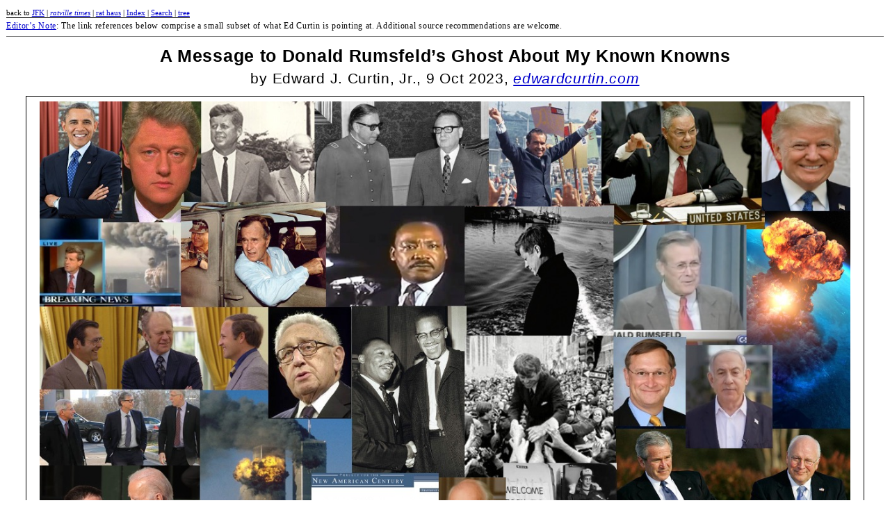

--- FILE ---
content_type: text/html
request_url: https://www.ratical.org/ratville/JFK/MsgToRumsfeldsGhost-KnownKnowns.html
body_size: 31496
content:
<!DOCTYPE html>
<html>
<head>
<title>A Message to Donald Rumsfeld&rsquo;s Ghost About My Known Knowns, Ed Curtin, 9 Oct 2023</title>
<meta name="viewport" content="width=device-width, initial-scale=1" />
<link rel="stylesheet" href="../../rhrpStyle.css" type="text/css" />
</head>
<body>
<span class="uline">
back to <a href="index.html">JFK</a> |
<a href="../index.html"><i>ratville times</i></a> |
<a href="../../rat_haus.html">rat haus</a> |
<a href="../../rhrIndex/index.html">Index</a> |
<a href="../../rhrSearch.html">Search</a> |
<a href="../../rhrIndex/tree.html">tree</a>
</span>
<div style="font-family:arial narrow;font-size:0.70em;text-align:left;line-height:115%;">
<a href="../../rhrPress.html">Editor&rsquo;s Note</a>: The link references below comprise a small subset of what Ed Curtin is pointing at.  Additional source recommendations are welcome.
</div>
<hr noshade size="1" />

<div style="font-family:arial;text-align:center;margin:0.7em 0 0.0em;">
<div style="font-size:1.4em;font-weight:bold;line-height:120%;margin:0 0 0.2em;">
A Message to Donald Rumsfeld&rsquo;s Ghost About&nbsp;My&nbsp;Known&nbsp;Knowns
</div>
<div style="font-size:1.2em;line-height:125%;margin:0 0 0.2em;">
by Edward J. Curtin, Jr., 9 Oct 2023, <i><a href="https://edwardcurtin.com/a-message-to-donald-rumsfelds-ghost-about-my-known-knowns/">edwardcurtin.com</a></i>
</div>
</div>

<div style="margin:0.7em 1.0em;">

<div class="center-div td-left" style="width:97%;border:thin solid black;padding:0.4em;">
<div style="font-family:arial narrow;font-size:0.80em;font-weight:bold;text-align:center;line-height:140%;">
<a href="RummysGhost-ECsKnownKnowns.jpg">
<img alt="" width="98%" src="RummysGhost-ECsKnownKnowns.jpg" border="0" /></a>
<br />
<a href="https://www.fourdiedtrying.com/">Four Died Trying</a> Surrounded By a 
Rogue&rsquo;s Gallery of US Warfare State Front Men 
</div>
</div>

<div style="height:1.1em;"></div>
<p>
On <a href="https://www.c-span.org/video/?168646-1/defense-department-briefing">February 12, 2002 at a Pentagon news conference</a>, Secretary of Defense Donald Rumsfeld was asked by Jim Miklaszewski, the NBC Pentagon correspondent, if he had any <b>evidence</b> that Iraq had weapons of mass destruction and was supplying them to terrorists. <a href="https://transcripts.cnn.com/show/se/date/2002-02-12/segment/04">Rumsfeld delivered a famous non-answer answer and said</a>:
</p>

<blockquote>
Reports that say that something hasn&rsquo;t happened are always interesting to me, because as we know, there are known knowns; there are things we know we know. We also know there are known unknowns; that is to say we know there are some things we do not know. But there are also unknown unknowns &ndash; the ones we don&rsquo;t know we don&rsquo;t know.
</blockquote>

<p>
When he was pressed by Jamie McIntyre, CNN&rsquo;s Pentagon correspondent, to answer the question about evidence, he continued to talk gobbledygook, saying, &ldquo;I could have said that the absence of evidence is not evidence of absence, or vice versa.&rdquo; 
</p>

<p>
He never said he had evidence, because he didn&rsquo;t.
</p>

<p>
Rumsfeld, who enjoyed his verbal games, was the quintessential bullshitter and liar for the warfare state. This encounter took place when Rumsfeld and his coconspirators were promoting lie after lie about the attacks of September 11, 2001 and conflating false stories about an alliance between Saddam Hussein and Osama bin Laden in order to build a case to wage another war against Iraq, in order to supplement the one in Afghanistan and the war on &ldquo;terror&rdquo;  that they launched post September 11 and the subsequently linked anthrax attacks.
</p>

<p>
A year later on <a href="https://georgewbush-whitehouse.archives.gov/news/releases/2003/02/20030205-1.html">February 5, 2003, U.S. Secretary of State Colin Powell went before the U.N. Security Council</a> and assured the world that the U.S. had solid evidence that Iraq had &ldquo;weapons of mass destruction,&rdquo; repeating that phrase seventeen times as he held up a stage prop vial of anthrax to make his point. He said, &ldquo;My colleagues, every statement I make today is backed up by sources &ndash; solid sources. These are not assertions. What we&rsquo;re giving you are facts and conclusions based on solid intelligence.&rdquo; He was lying, but to this very day his defenders falsely claim he was the victim of an &ldquo;intelligence failure,&rdquo;  a typical deceitful excuse along with &ldquo;it was a mistake.&rdquo;  Of course, Iraq did not have &ldquo;weapons of mass destruction&rdquo;  and the savage war waged on Iraq was not a mistake.
</p>

<p>
Scotte Ritter, the former Marine U.N. weapons inspector, made it very clear back then that there was no evidence that Iraq had weapons of mass destruction, but his expertise was dismissed, just as his current analysis of the war in Ukraine is. See his recent tweet about Senator Diane Feinstein in this regard:
<blockquote class="twitter-tweet" style="text-align:center;">
<p dir="ltr" lang="en">I met Senator Diane Feinstein once, in the lead up to the 2003 invasion of Iraq. She had just recently been assigned to the Senate Select Committee on Intelligence (in 2001), and it was in that capacity that she had a senior staffer from the committee ask me to come to Washington... <a href="https://t.co/QQPA04hP22">pic.twitter.com/QQPA04hP22</a></p>
&ndash; Scott Ritter (@RealScottRitter) <a href="https://twitter.com/RealScottRitter/status/1707760992300490794?ref_src=twsrc%5Etfw">September 29, 2023</a></blockquote>
<script async src="https://platform.twitter.com/widgets.js" charset="utf-8"></script>

<p>
Thirteen months after Rumsfeld&rsquo;s exchange in the news conference, the United States invaded Iraq on March 19, 2003, knowing it had no justification. It was a war of aggression. Millions died as a result. And none of the killers have been prosecuted for their massive war crimes. The war was not launched on mistaken evidence; it was premeditated and based on lies easy to see. Very, very easy to see.
</p>

<p>
On January 28, 2003, eleven days before Powell performance, I, an independent writer, wrote a newspaper Op Ed, &ldquo;<a href="https://edwardcurtin.com/the-war-hoax-redux/">The War Hoax</a>,&rdquo;  saying:
</p>

<blockquote>
The Bush administration has a problem: How to start a war without having a justifiable reason for one. No doubt they are working hard to solve this urgent problem. If they can&rsquo;t find a justification, they may have to create one. Or perhaps they will find what they have already created.... Yet once again, the American people are being played for fools, by the government and the media. The open secret, the insider&rsquo;s fact, is that the United States plans to attack Iraq in the near future. The administration knows this, the media knows it, but the Bush scenario, written many months ago, is to act as if it weren&rsquo;t so, to act as if a peaceful solution were being seriously considered.... Don&rsquo;t buy it.
</blockquote>

<p>
Only one very small regional Massachusetts newspaper, the <i>North Adams Transcript</i>, was willing to publish the piece.
</p>

<p>
I mention this because I think it has been very obvious for a very long time that the evidence for United States&rsquo; crimes of all sorts has been available to anyone who wished to face the truth. It does not take great expertise, just an eye for the obvious and the willingness to do a little homework. Despite this, I have noticed that journalists and writers on the left have continued to admit that they were beguiled by people such as Bill and Hillary Clinton, Barack Obama, and Joseph Biden, con men all. I do not mean writers for the mainstream press, but those considered oppositional. Many have, for reasons only they can answer, put hope in these obvious charlatans, and some prominent ones have refused to analyze such matters as the JFK assassination, September 11th, or Covid-19, to name a few issues. Was it because they considered these politicians and matters known unknowns, even when the writing was on the wall?
</p>

<p>
Those on the right have rolled with Reagan, the Bushes, and Trump in a similar manner, albeit for different reasons. It causes me to shake my head in amazement. When will people learn? How long does it take to realize that all these people are part of a vast criminal enterprise that has been continuously waging wars and lying while raking in vast spoils for the military-industrial complex. There is one party in the U.S. &ndash; the War Party.
</p>

<p>
If you have lived long enough, as have I, you reach a point when you have, through study and the accumulation of evidence, arrived at a long list of known knowns. So with a backhand slap to Donald Rumsfeld, that long serving servant of the U.S. war machine, I will list <b>a very partial number </b>of my known knowns in chronological order. Each could be greatly expanded. There is an abundance of easily available evidence for all of them &ndash; <b>nothing secret</b> &ndash; but <i><u>one needs to have the will for truth and do one&rsquo;s homework</u></i>. All of these known knowns are the result of U.S. deep state conspiracies and lies, aided and abetted by the lies of mass corporate media.
</p>

<p>
<b>My Known Knowns:</b>
<ul>
<li class="ten">
The <a href="FalseMystery/COPA1998VJS.html">U.S. national security state led by the CIA assassinated <b>President John F. Kennedy</b> on November 22, 1963</a>. <b>This is The foundational event for everything that has followed.</b> It set the tone and sent the message that deep state forces will do anything to wage their wars at home and abroad. They killed JFK because he was ending the war against Vietnam, the Cold War, and the nuclear arms race.
</li>
<li class="ten">
Those <a href="https://www.kennedysandking.com/reviews/who-killed-malcolm-x-review">same forces assassinated <b>Malcolm X</b> fourteen months later on February 21, 1965</a> because he too had become a champion of peace, human rights, and racial justice <a href="Unspeakable/ConvMartyrdom.html">with his budding alliance with Rev. Martin Luther King, Jr.</a> Such an <a href="https://hiddenhistorycenter.org/who-killed-malcolm-x/">alliance of these two black leaders</a> posed too great a threat to the racist warfare state. This conspiracy was carried out by the Nation of Islam, the New York Police Department, and U.S. intelligence agencies.
</li>
<li class="ten">
The <b>Indonesian</b> government&rsquo;s slaughter of more than one million mainly poor rice farmers in <a href="https://edwardcurtin.com/the-incubus-of-intervention-conflicting-indonesian-strategies-of-john-f-kennedy-and-allen-dulles-review-of-greg-poulgrains-book/">1965-6 was the result of a scheme planned by ex-CIA Director Allen Dulles</a>, whom JFK had fired. It was connected to Dulles&rsquo;s role in the assassination of JFK, the CIA-engineered coup against Indonesian President Sukarno, his replacement by the dictator Suharto, and his <a href="https://edwardcurtin.com/a-review-greg-poulgrains-jfk-vs-allen-dulles/">mass slaughter ten years later, starting in December 1975</a>. The American-installed <a href="https://nsarchive2.gwu.edu/NSAEBB/NSAEBB62/">Indonesian dictator Suharto, after meeting with Henry Kissinger and President Ford</a> and receiving their approval, would slaughter hundreds of thousands <b>East-Timorese</b> with American-supplied weapons in a repeat of the slaughter of more than a million Indonesians in 1965.
</li>
<li class="ten">
In June of 1967, <a href="https://raymcgovern.com/2023/10/08/can-you-give-a-brief-synopsis-of-whats-happening-in-israel/"><b>Israel</b>, the purported ally of the U.S.</a>, attacked and destroyed the Egyptian and Syrian armies, <a href="https://mondoweiss.net/2017/06/provoked-fighting-survival/">claiming falsely that Egypt was about to attack Israel</a>. This was a lie that was later admitted by former Israeli Prime Minister Menachem Begin in a speech he gave in 1982 in Washington, D.C. Israel annexed the West Bank and Gaza and still occupies the Golan Heights as well. In June 1967, Israel also attacked and tried to sink the U.S. intelligence gathering ship the U.S. Liberty, killing 34 U.S. sailors and wounding 170 others. <a href="https://mondoweiss.net/2017/08/american-congress-investigate/">Washington covered up these intentional murders to protect Israel</a>.
</li>
<li class="ten">
On <a href="PlotToKillKing2016.html">April 4, 1968, the same intelligence forces, led by the FBI, assassinated <b> Martin Luther King, Jr.</b></a> in Memphis, Tennessee. He was not shot by James Earl Ray, the officially alleged assassin, but by a hit man who was <a href="Unspeakable/MLKconExp.html">part of another intricate government conspiracy</a>. King was killed because of his work for racial and human rights and justice, <a href="Unspeakable/KingAndTheCross.html">his opposition to the Vietnam War</a>, and his push for economic justice with <a href="https://web.archive.org/web/20110606221032/http://mlk-kpp01.stanford.edu/kingweb/publications/papers/unpub/671204-003_Announcing_Poor_Peoples_campaign.htm">the Poor People&rsquo;s Campaign</a>.
</li>
<li class="ten">
Two months later, <b>Senator Robert F. Kennedy</b>, on his way to the presidency, was also <a href="https://undersoutherneyes.edpinsent.com/the-real-manchurian-candidate/">assassinated by deep state intelligence forces in another vastly intricate conspiracy</a>. <a href="Sirhan-Schrade-2016.html">He was not killed by Sirhan Sirhan</a>, who was a hypnotized patsy standing to the front of RFK. <a href="https://www.kennedysandking.com/robert-f-kennedy-articles/ted-charach-s-press-conference-thane-eugene-cesar-s-gun-found">He was assassinated by a CIA hit man who was standing behind him and who shot him from close range.</a> RFK, too, was assassinated because he was intent on ending the war against Vietnam, bringing racial and economic justice to the country, and pursuing the assassins of his brother John.
</li>
<li class="ten">
The escalation of the war against <b>Vietnam</b> by Pres. <b>Lyndon Johnson</b> was <a href="https://consortiumnews.com/2014/08/06/the-long-reach-of-vietnam-war-deceptions/">based on the Tonkin Gulf lies</a>. It&rsquo;s savage waging by <b>Richard Nixon</b> for eight years was based on endless lies. These men were war criminals of the highest order. Nixon&rsquo;s 1968 election was facilitated by the &ldquo;October Surprise&rdquo;  when South Vietnam withdrew from peace negotiations to end the war. <a href="https://www.smithsonianmag.com/smart-news/notes-indicate-nixon-interfered-1968-peace-talks-180961627/">This was secretly arraigned by Nixon and his intermediaries</a>.
</li>
<li class="ten">
The well-known <b>Watergate</b> scandal story, as told by Woodward and Bernstein of <i>The Washington Post</i>, that led to Richard Nixon&rsquo;s resignation in August 1974, is an entertaining fiction <a href="https://consortiumnews.com/2013/05/20/does-woodward-know-watergate/">concealing intelligence operations</a>.
</li>
<li class="ten">
Another <a href="ReaganAidesAndSG.pdf">October Surprise was arranged for the 1980 presidential election</a>. It was linked to the subsequent Iran-Contra scandal during the <b>Reagan</b> administration, led by future CIA Director under Reagan,<b> William Casey</b>, and former CIA Director and Vice-President under Reagan, <b>George H. W. Bush.</b> As in 1968, a secret deal was made to secure the Republican&rsquo;s election by making a deal with Iran to withhold releasing the American hostages they held until after the election. They were released minutes after Reagan was sworn in on January 20, 1981. American presidential elections have been fraught with scandals, as in 2000 when George W. Bush and team stole the election from Democrat Al Gore, and Russia-gate was conjured up by the Democrats in 2016 to try to prevent Trump&rsquo;s election.
</li>
<li class="ten">
<a href="OCCUofCOGP.html"><b>The Reagan administration</b>, together with the CIA, armed the so-called <b>&ldquo;Contras&rdquo;</b> to wage war against the Sandinista government</a> of Nicaragua that had overthrown the vicious U.S. supported dictator Anastasio Somoza. The Contras were Somoza supporters and part of a long line of terrorists that the U.S. had used throughout Latin America where they supported dictators and death squads to squelch democratic movements. Such state terrorism was of a piece with <a href="https://nsarchive.gwu.edu/briefing-book/chile/2022-09-12/coup-chile-what-did-nixon-know-and-when-did-he-know-it">the September 11, 1973 U.S. engineered coup against the democratic government of <b>President Salvatore Allende</b> in Chile</a> and his replacement with the dictator Augusto Pinochet.
</li>
<li class="ten">
<b>The Persian Gulf War</b> waged by <b>George H.W. Bush</b> in 1991 &ndash; the first made for TV war &ndash; <a href="../CAH/RfIoPGB.html">was based on lie upon lie promoted by the administration and their public relations firm</a>. It was a war of aggression celebrated by CNN and other media as a joyous July 4th fireworks display.
</li>
<li class="ten">
Then the neoliberal phony <b>William Clinton</b> <a href="https://jacobin.com/2016/05/war-iraq-bill-clinton-sanctions-desert-fox/">spent eight years bombing Iraq</a>, dismantling the social safety net, <a href="../../corporations/DErulesUD.html">deregulating the banks</a>, <a href="https://www.globalresearch.ca/bill-clinton-worked-hand-in-glove-with-al-qaeda-helped-turn-bosnia-into-militant-islamic-base/5474094">attacking and dismantling Yugoslavia</a>, <a href="https://www.newprogs.org/when_clinton_lied_yugoslavia_died">savagely bombing Serbia</a>, etc. In a span of four months in 1999 he bombed four countries: Afghanistan, Sudan, Iraq, and Yugoslavia. He maintained the U.S. sanctions placed on Iraq following the Gulf War that <a href="../CAH/USterrorism101-BertSacks.html">resulted in the death of 500,00 Iraqi children</a>. When his Secretary of State Madeleine Albright was asked by Lesley Stahl of <i>60 Minutes </i>if the price was worth it, <a target="popup" onclick="window.open('https://youtu.be/FbIX1CP9qr4','name','width=600,height=400')"><span style="color:#0000cc">Albright said, &ldquo;We think the price is worth it.&rdquo;</span></a>
</li>
<li class="ten">
The <a href="Sep11PentagonsBMovie/Contents.html">attacks of <b>September 11, 2001</b></a>, referred to as 9/11 <a href="../CAH/Sep11attacks-Curtin-2016.html">in an act of linguistic mind control</a> in order to create an ongoing sense of national emergency, and <a href="Sep11PentagonsBMovie/AnthraxAttacksWereFalseFlagOp.html">the anthrax attacks that followed</a>, were a joint inside operation &ndash; a false flag &ndash; carried out by elements within the U.S. deep state. Together with the CIA assassination of JFK, these acts of state terrorism mark <b>a second fundamental turning point</b> in efforts to extinguish any sense of democratic control in the United States. Thus <a href="../CAH/USAPA.html">The Patriot Act</a>, government spying, censorship, and ongoing attacks on individual rights.
</li>
<li class="ten">
The <b>George W. Bush</b>-led U.S. invasion of <a href="../CAH/cahAfghan.html">Afghanistan</a>, <a href="../CAH/cahIraq.html">Iraq</a>, etc. and its &ldquo;war on terror&rdquo;  were efforts to terrorize and control the Middle East, Southwest Asia, as well as the people of the U.S. The aforementioned Mr. Rumsfeld, along with his partner in crime Dick Cheney, carried out Bush&rsquo;s known known war crimes justified by the crimes of Sept 11 as they simultaneously created a vast Homeland Security spying network while eliminating Americans basic freedoms.
</li>
<li class="ten">
<b>Barack Obama</b> was one of the most effective imperialist presidents in U.S. history. Although this is factually true, he was able to provide a smiling veneer to <a href="https://www.globalresearch.ca/obama-s-dirty-war/16541">his work at institutionalizing the permanent warfare state</a>. When first entering office, he finished George W. Bush&rsquo;s unfinished task of bailing out the finance capitalist class of Wall St. Having hoodwinked liberals of his bona fides, he then spent eight years presiding over extrajudicial murders, drone attacks, the destruction of Libya, a coup in Ukraine bringing neo-Nazis to power, etc. In 2016 alone he bombed seven countries Pakistan, Libya, Yemen, Afghanistan, Syria, Somalia, and Iraq. He expanded U.S. military bases throughout the world and sent special forces throughout Africa and Latin America. He supported the new Cold War with sanctions on Russia. He was a fitting successor to Bush junior.
</li>
<li class="ten">
<b>Donald Trump</b>, a New York City reality TV star and real estate tycoon, the surprise winner of the 2016 U.S. presidential election despite the <a href="https://raymcgovern.com/?s=russiagate">Democratic Party&rsquo;s false Russia-gate propaganda</a>, attacked Syria from sea and air in the first two years of his presidency, claiming falsely that these strikes were for Syria&rsquo;s use of chemical weapons at Douma and for producing chemical weapons. In doing so, he warned Russia not to be associated with Syrian President Assad, a &ldquo;<a href="https://www.nbcnews.com/politics/donald-trump/read-trump-s-address-nation-u-s-attack-syria-n865971">mass murderer of men, women, and children</a>.&rdquo;  He did not criticize Israel that to the present day continues to bomb Syria, but he recognized Jerusalem as the capital of Israel. He ordered the assassination by drone of Iranian General Qasem Soleimani near Bagdad International Airport while on a visit to meet with Iraq&rsquo;s prime minister. As an insider contrary to all portrayals, he presided over <a href="https://www.thelastamericanvagabond.com/operation-warp-speed-is-using-a-cia-linked-contractor-to-keep-covid-19-vaccine-contracts-secret/">Operation Warp Speed Covid vaccination development and deployment</a>, which was <a href="../../PandemicParallaxView/MEMOsenRJUSGcrime-122222.html">a military-pharmaceutical-CIA program</a>, whose key player was <a href="https://www.thelastamericanvagabond.com/head-hydra-rise-robert-kadlec/">Robert Kadlec</a> (former colleague of Donald Rumsfeld with deep ties to spy agencies), Trump&rsquo;s Assistant Secretary of Health and Human Services for Preparedness and Response and an ally of Dr. Anthony Fauci and Bill Gates. On <a href="https://trumpwhitehouse.archives.gov/briefings-statements/remarks-president-trump-operation-warp-speed-vaccine-summit/">December 8, 2020 Trump joyously declared</a>: &ldquo;Before Operation Warp Speed, the typical timeframe for development and approval [for vaccines], as you know, could be infinity. And we were very, very happy that we were able to get things done at a level that nobody has ever seen before. The gold standard vaccine has been done in less than nine months.&rdquo;  And he announced they he will quickly distribute such a &ldquo;verifiably safe and effective vaccine&rdquo;  as soon as the FDA approved it because &ldquo;We are the most exceptional nation in the history of the world. Today, we&rsquo;re on the verge of another American medical miracle.&rdquo;  The Pfizer/BioNTech vaccine was approves three days later. Moderna&rsquo;s Covid-19 vaccine received FDA emergency use authorization a week later.
</li>
<li class="ten">
This <b>Covid-19 </b>medical miracle was a con-job from the start. The official Covid operation launched in March 11, 2020 with worldwide lockdowns that 
<a href="../../PandemicParallaxView/Dowd-SovrnDebtBublPop-WhatsNext.html">destroyed economies</a> while <a href="https://childrenshealthdefense.org/news/tech-titans-and-censorship-the-same-people-profiting-from-the-quarantine-are-censoring-criticisms-of-it/">enriching the super-rich</a> and <a href="../../PandemicParallaxView/Dowd-C19VaxCrime+Coverup-072923.html#PT">devastating regular people</a>, was a <a href="../../PandemicParallaxView/AntidoteToHubrisOfGreed.html#en16">propaganda achievement</a> carried out by intelligence and military apparatuses in conjunction with Big Pharma, the WHO, the World Economic Forum, etc. and promulgated by a vast around-the-clock corporate media disinformation campaign. It was <b>the third fundamental turning point</b> &ndash; following the JFK assassination and the attacks of September 11, 2001 and anthrax &ndash; in destabilizing the economic, social and political life of all nations while undermining their sovereignty. It was based on false science in the interests of <a href="../../PandemicParallaxView/FalsePromiseOfBiosecurity.html">further establishing a biosecurity state</a>. The intelligence agency planners who had <a href="../../PandemicParallaxView/FalsePromiseOfBiosecurity.html#simulations">conducted many germ war game simulations</a> leading up to Covid -19 referred to <a href="https://odysee.com/@PandemicParallaxView:6/LetTheScienceSpeak-SLKW-100423:f">a future arising out of such &ldquo;attacks,&rdquo;</a>  as the &ldquo;New Normal.&rdquo;  A close study of these precedents, game-planning, and players makes this evident. The aim was <a href="../../PandemicParallaxView/MEMOtoSenRJohnson-References+Exhibits/Executive%20Summaries%20of%20Exhibits/DOD%20BARDA%20OTA%20Contracts.pdf">to militarize medicine</a> and produce a centralized authoritarian state. Its use of <a href="../../PandemicParallaxView/FalsePromiseOfBiosecurity.html#C19PCR">the PCR &ldquo;test&rdquo;  to detect the virus was a lie from the start</a>. The <a href="../../PandemicParallaxView/FalsePromiseOfBiosecurity.html#KM-PCR">Nobel Award winning scientist who developed the test, Kary Mullis, made it clear</a> that <i>&ldquo;the PCR is a process. It does not tell you that you are sick.&rdquo;  </i>It is a process<i> &ldquo;</i>to make a whole lot of something out of nothing,&rdquo;  but it can not detect a specific virus. <a href="../../PandemicParallaxView/Conscience-and-The-Nuremberg-Code.html#pillar2">That it was used to detect all these Covid &ldquo;cases&rdquo;  is all one needs to know about the fraud</a>.
</li>
<li class="ten">
<b>Joseph Biden</b>, who was Obama&rsquo;s point man for Ukraine while vice-president and the U.S. engineered the <a href="https://www.kontext-tv.de/en/broadcasts/most-blatant-coup-history-mankind-and-its-aftermath-solution-ukraine-crisis-sight">2014 coup d&rsquo;&eacute;tat in Ukraine</a>, came into office intent on promoting the New Cold War with Russia and refused all Russian efforts to peacefully settle the Ukrainian crisis. He pushed NATO to further <a href="MearsheimerUkraine.html">provoke Russia by moving farther to the east, surrounding Russia&rsquo;s borders</a>. He supported the neo-Nazi Ukrainian elements and its government&rsquo;s continuous attacks on the Russian speaking Donbass region in eastern Ukraine. In doing so, he clearly provoked Russian into sending troops into Ukraine on 24 February 2022. He has fueled this war relentlessly and has <a href="EdgeOfNuclearAbyss.html">pushed the world to the brink of nuclear annihilation</a>. He supported the invasion of Afghanistan and Iraq. He currently presides over an aggressive provocation of China. And like his predecessor Trump, he promotes the Covid disinformation campaign and the use of &ldquo;vaccines,&rdquo;  urging people to get their jabs.
</li>
<li class="ten">
Throughout all these decades and the matters touched upon here &ndash; some of my known knowns &ndash; there is another dominant theme that recurs again and again. It is the <b><a href="../IsraeliInfluenceOnUSFP.html">the support for Israel</a> and its evil apartheid regime&rsquo;s repeated slaughters and persecution of the </b><a href="../PalestineIsStillTheIssue.html"><b>Palestinian people</b> after having dispossessed them of their ancestral land</a>. This has been a constant fact throughout all U.S. administrations since the JFK assassination and Israel&rsquo;s subsequent acquisition of nuclear weapons that Kennedy opposed. It is been aided and abetted by the rise of the neocon elements within the U.S. government and the 1997 formation of <a href="https://web.archive.org/web/20020120142618/http://www.newamericancentury.org/"><b>The Project for the New American Century</b></a>, founded by William Kristol and Donald Kagan, whose signees included Donald Rumsfeld, Dick Cheney, Paul Wolfowitz, et al., and their claim for the need &ldquo;for a new Pearl Harbor.&rdquo;  Many of these people, who held dual U.S. and Israeli citizenship, became members of the Bush administration. Once the attacks of September 11th occurred and a summer of moviegoers watching the new film <i>Pearl Harbor </i>had passed<i>, </i>George W. Bush and the corporate media immediately and repeatedly proclaimed the attacks a new Pearl Harbor. Once again, the Palestinian&rsquo;s and Hamas&rsquo;s Oct. 7, 2023 attack on Israel that is widely and falsely reported as <b>unprovoked, <a href="../../PandemicParallaxView/index.html#GRPU">as is Russia&rsquo;s invasion of Ukraine</a></b>, has been referred to as &ldquo;a Pearl Harbor Moment.&rdquo;  By today, Monday 9 Oct. 2023, President Biden has already given full U.S. support to Israel and has said that additional assistance for the Israeli Defense Forces is <a href="https://apnews.com/article/israel-hamas-american-carrier-strike-force-mediterranean-db05d535a9ebb931f684f758c9b6f628">now on its way to Israel</a> with more to follow over the coming days.  Rather than acting as an instrument for peace, the U.S. government continues it&rsquo;s support for Israel&rsquo;s crimes as if it were the same country. The <a href="../IsraeliInfluenceOnUSFP.html#en6">Israel Lobby and the government of Israel has for decades exerted a powerful control over U.S. Middle East policies</a> and much more as well. The Mossad has often worked closely under the aegis of the CIA together with Britain&rsquo;s M16 to assassinate and provoke war after war.
</li>
</ul>

<p>
Donald Rumsfeld, as a key long time insider to U.S. deep state operations, was surely aware of my list of known knowns. He was just one of many such slick talkers involved in demonic U.S. operations that have always been justified, denied, or kept secret by him and his ilk.
</p>

<p>
One does not have to be a criminologist to realize these things. It is easy to imagine his forlorn ghost is wandering since he went to his grave with his false &ldquo;unknown unknowns.&rdquo; 
</p>

<p>
Yes, when he said, &ldquo;I could have said that the absence of evidence is not evidence of absence, or vice-versa,&rdquo;  he did say it, of course. Despite double-talkers like him, evidence of decades of U.S. propaganda <a href="../../ratitorsCorner/09.23.23.html">is easy to see through if one is compelled by the will-to-truth</a>.
</p>

<blockquote>
&ldquo;Ancestral voices prophesying war; ancestral spirits in the <i>danse macabre</i> or war dance; Valhalla, ghostly warriors who kill each other and are reborn to fight again. All warfare is ghostly, every army an <i>exercitus feralis </i>(army of ghosts), every soldier a living corpse.&rdquo;  &ndash; Norman O. Brown
</blockquote>

</div>

<br />
<br />
<span class="oline">
back to <a href="index.html">JFK</a> |
<a href="../index.html"><i>ratville times</i></a> |
<a href="../../rat_haus.html">rat haus</a> |
<a href="../../rhrIndex/index.html">Index</a> |
<a href="../../rhrSearch.html">Search</a> |
<a href="../../rhrIndex/tree.html">tree</a>
</span>

</body>
</html>




--- FILE ---
content_type: text/css
request_url: https://www.ratical.org/rhrpStyle.css
body_size: 9137
content:
html {
-webkit-text-size-adjust: 100%;
}

a:link {text-decoration: underline; color: #0000cc;}
a:visited {text-decoration: underline; color: #005599;}
a:active {text-decoration: underline; color: #005599;}
a:hover {text-decoration: underline; color: red;}

.noLinkVisual A:link {text-decoration: none; color: black;}
.noLinkVisual A:visited {text-decoration: none; color: black;}
.noLinkVisual A:active {text-decoration: none; color: black;}
.noLinkVisual A:hover {text-decoration: none; color: black;}

.LinkVisBlu A:link {text-decoration: none; color: #0000cc;}
.LinkVisBlu A:visited {text-decoration: none; color: #0000cc;}
.LinkVisBlu A:active {text-decoration: none; color: #0000cc;}
.LinkVisBlu A:hover {text-decoration: none; color: red;}

.LinkVisWhite A:link {text-decoration: none; color: white;}
.LinkVisWhite A:visited {text-decoration: none; color: white;}
.LinkVisWhite A:active {text-decoration: none; color: white;}
.LinkVisWhite A:hover {text-decoration: none; color: red;}

body {
        font-family: Times;
        font-size: 1.1em;
        text-align: justify;
        margin: 0.2em 0.5em;
        color: black;
        background: #ffffff;
        line-height: 140%;
        letter-spacing: 0.04em
}

.uline {
        font-size: 0.64em;
        border-width: 0 0 0.1em 0;
        padding: 0 0 0.1em 0;
        border-style: solid;
        letter-spacing: 0em;
}

.ulineb {
        border-width: 0px 0px 1px 0px;
        padding: 0px 0px 3px 0px;
        border-style: solid;
}

.oline {
        font-size: 0.64em;
        border-width: 0.15em 0 0 0;
        padding: 0.2em 0 0 0;
        border-style: solid;
        letter-spacing: 0em;
}

.ulineps {
        font-size: 0.64em;
        border-width: 0 0 0.11em 0;
        padding: 0 0 0.2em 0;
        border-style: solid;
        letter-spacing: 0em;
}

.uline2 {
        border-width: 0em 0em 0.07em 0.0em;
        padding: 0.0em 0.0em 0.07em 0.0em;
        border-style: solid;
}

.uline8 {
        font-size: 0.88em;
        border-width: 0 0 0.1em 0;
        padding: 0 0 0.1em 0;
        border-style: solid;
        letter-spacing: 0em;
}

.uline80 {
        font-size: 0.80em;
        border-width: 0 0 0.1em 0;
        padding: 0 0 0.1em 0;
        border-style: solid;
        letter-spacing: 0em;
}

.oline8 {
        font-size: 0.88em;
        border-width: 0.15em 0 0 0;
        padding: 0.2em 0 0 0;
        border-style: solid;
        letter-spacing: 0em;
}

.oline80 {
        font-size: 0.80em;
        border-width: 0.15em 0 0 0;
        padding: 0.2em 0 0 0;
        border-style: solid;
        letter-spacing: 0em;
}

.indentquote {
        font-size: 0.92em;
        line-height: 130%;
}

.indentquote92 {
        font-size: 0.92em;
        line-height: 120%;
}

.indentquote88 {
        font-size: 0.88em;
        line-height: 120%;
}

.letters0-7 {
        font-family: Times; 
        font-size: 0.7em;
        text-align: justify;
        letter-spacing: 0em;
}

.letters0-7-115 {
        font-family: Times; 
        font-size: 0.7em;
        text-align: justify;
	line-height: 115%;
        letter-spacing: 0.04em;
}

.letters1-5 {
        font-family: Times; 
        font-size: 1.5em;
        letter-spacing: 0em;
}

.letters18 {
        font-family: Arial;
        font-size: 1.4em;
        line-height: 115%;
}

.letters16 {
        font-family: Arial;
        font-size: 1.2em;
        line-height: 115%;
}

.letters13 {
        font-family: Arial;
        font-size: 0.98em;
        line-height: 115%;
}

.letters12 {
        font-family: Arial;
        font-size: 0.86em;
        line-height: 115%;
}

.letters11 {
        font-family: Arial;
        font-size: 0.8em;
        line-height: 115%;
}

.letters10 {
        font-family: Arial;
        font-size: 0.74em;
        line-height: 115%;
}

.letters9wr {
        font-family: Arial;
        font-size: 0.7em;
        line-height: 170%;
	text-align: left;
}

.letters9 {
        font-family: Arial;
        font-size: 0.7em;
        line-height: 115%;
	text-align: left;
}

.letters11T {
        font-family: Times, serif;
        font-size: 0.84em;
        line-height: 115%;
}

/* the lower of the following 2 defs is the one that gets used */
.letters9T {
        font-family: times;
        font-size: 0.67em;
        line-height: 110%;
}

.letters9T {
        font-family: Times, serif;
        font-size: 0.7em;
        line-height: 115%;
}

.letters8 {
        font-family: arial;
        font-size: 0.5em;
        line-height: 115%;
}

.letters8div {
        font-family: arial;
        font-size: 0.58em;
        line-height: 100%;
        margin: 0.2em 0 0.9em 0;
}

.letters7 {
        font-family: arial;
        font-size: 0.56em;
	text-align:left;
	line-height:110%;
}

.letters7T {
        font-family: times;
        font-size: 0.56em;
	text-align:left;
	line-height:110%;
}

/* ********************************** */
/*    Added by Al Rossi 09/19/2025    */
/* ********************************** */

.note-block-quote {
        font-size: 0.9em;
        line-height: 140%;
        margin-left: 3em;
        margin-right: 3em;
        margin-top: .6em;
        margin-bottom: .6em;
}

.note-block-quote-augm {
        font-size: 0.95em;
        line-height: 140%;
        margin-left: 2.5em;
        margin-right: 2.5em;
        margin-top: .7em;
        margin-bottom: .7em;
}

.note-block-quote-dim {
        font-size: 0.85em;
        line-height: 140%;
        margin-left: 5em;
        margin-right: 5em;
        margin-top: .5em;
        margin-bottom: .5em;
}

.note-next-para {
        /* text-indent: 1em; */
        margin-top: 0.6em;       
        margin-bottom: .5em;
}

.note-hr-sub-note {
        margin-left: 3em;
        margin-right: 80%;
}

.note-subsection-title {
        font-size: .92em; 
        font-weight:bold;
        text-align:center;
        line-height:100%; 
        margin: 1em 0 .5em 0;
}

/* ********************************** */

.RHRsmall {
        font-size:0.87em;
        font-family:arial;
        line-height:1.15em;
        text-align:justify;
}

p.initialG:first-letter {
	font-size:600%;
	float:left;
	color:black;
	margin-top:0.28em;
}

p.initialB:first-letter {
	font-size:600%;
	float:left;
	color:black;
	margin:1.5% 1% 0.5%  0;
}

.textcap {
        font-size: .80em;
        line-height: 115%;
	text-align: left;
}

.txt-caption1B {
	font-family:arial;
	font-weight:bold;
	font-size:0.67em;
	text-align:left;
	line-height:120%;">
}

.photo-credit {
	font-family:arial;
	font-size:0.64em;
	text-align:right;
	line-height:50%;
	margin-bottom:0.5em;
}

p.RHRfn10, li.RHRfn10, div.RHRfn10, blockquote.RHRfn10 {
        font-family: Arial;
        font-size: 10pt;
        line-height:120%;
}

div.left, li.left, ul.left {
        text-align:left;
}

div.left15, li.left15 {
        text-align:left;
        margin-bottom:15px;
}

div.forty, li.forty {
        margin-bottom:40px;
}

div.twenty, li.twenty {
        margin-bottom:20px;
}

div.fifteen, li.fifteen {
        margin-bottom:15px;
}

div.ten, li.ten {
        margin-bottom:10px;
}

div.seven, li.seven {
        margin-bottom:7px;
}

div.five, li.five {
        margin-bottom:5px;
}

.div.three, li.three {
        margin-bottom:3px;
}

.letters11 {
        font-family: Arial, Helvetica, serif;
        font-size: 0.77em;
}

.letters11T {
        font-family: Times, serif;
        font-size: 0.84em;
}

.textcaption {
        font-family: arial;
        font-size: .70em;
	text-align: justify;
        line-height: 110%;
}

p.RHRfootnote10, li.RHRfootnote10, div.RHRfootnote10, blockquote.RHRfootnote10 {
        font-family: arial;
        font-size: 0.68em;
        font-weight: 400;
        text-align: justify;
        line-height: 130%;
}

.quoteSpkr {
        font-family:arial;
        font-size:0.88em;
        line-height:125%;
}

.quoteLS {
        font-family:arial narrow;
        font-size:0.94em;
        line-height:125%;
}

.quoteT {
        font-family:times;
        font-size:0.94em;
        line-height:125%;
}

.rit {
        text-align:right;
}

.lft {
        text-align:left;
}

.ctr {
        text-align:center;
}

.jst {
        text-align:justify;
}

.subheadT {
        font-weight:bold;
}

.subheadCT {
	font-weight:bold;
	text-align:center;
}
.subheadLCT {
	font-size:1.2em;
	font-weight:bold;
	text-align:center;
}

.subhead {
        font-family:arial;font-weight:bold;
}

.subheadL {
        font-family:arial;
	font-weight:bold;
	font-size:1.2em;
}
.subheadC {
        font-family:arial;
	font-weight:bold;
	text-align:center;
}
.subheadLC {
        font-family:arial;
	font-size:1.2em;
	font-weight:bold;
	text-align:center;
}

.td-right { text-align: right; }
.td-left { text-align: left; }
.td-center { text-align: center; }
.td-top { vertical-align: top; }
.td-middle { vertical-align: middle; }
.td-bottom { vertical-align: bottom; }
.center-align { text-align: center; }
.center-div { margin-left: auto; margin-right: auto; }
.right-div { margin-left: auto; margin-right: 0; }
.left-div { margin-left: 0; margin-right: auto; }


<!--
.box1 {
        font-family:gil sans;
        font-size:1.2em;
        text-align:center;
        font-style:italic;
        outline-offset:4.0em;
        margin:4.0em;
        border:0.1em solid black;
}
-->
